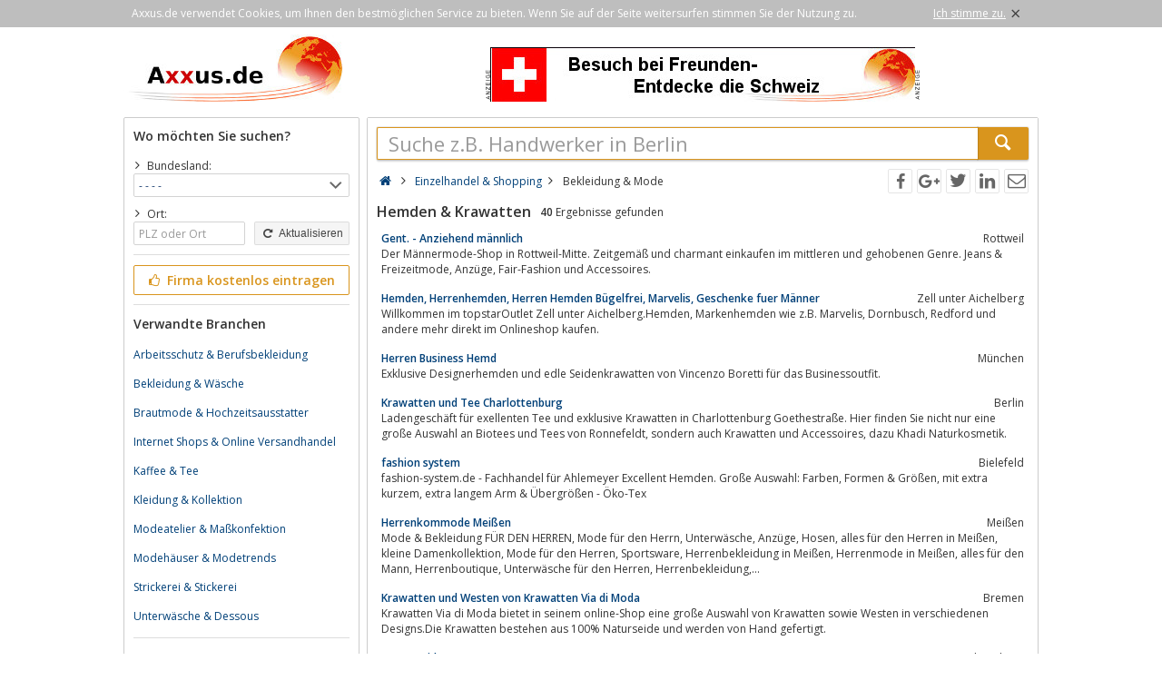

--- FILE ---
content_type: text/html; charset=utf-8
request_url: https://www.axxus.de/einzelhandel-und-shopping/bekleidung-und-mode/hemden-und-krawatten/
body_size: 6958
content:
<!DOCTYPE html><html lang="de"><head itemscope itemtype="http://schema.org/ItemList"><meta http-equiv="Content-Type" content="text/html; charset=utf-8"/><meta name="google-site-verification" content="urEmUdicghJATvfeuoJLPkBALu5-YRRqMj-Kr1r9yN8"/><meta name="msvalidate.01" content="228E6BCFBEE716C951FF94DC11AFEF89"/><meta name="viewport" content="width=device-width,initial-scale=1.0,minimum-scale=1.0,maximum-scale=1.0,user-scalable=0"/><meta lang="de" name="robots" content="index,follow"/><link rel="dns-prefetch" href="//fonts.googleapis.com" /><link rel="dns-prefetch" href="//fonts.gstatic.com" /><title>Hemden &amp; Krawatten: Firmen auf Axxus.de</title><meta lang="de" name="description" content="Hemden &amp; Krawatten auf Axxus.de finden ✔ Jetzt Firmen, Händler, Hersteller oder Eintragsinhaber kontaktieren!"/><meta property="og:site_name" content="Axxus.de"/><meta property="og:title" content="Hemden &amp; Krawatten: Firmen auf Axxus.de"/><meta property="og:description" content="Hemden &amp; Krawatten auf Axxus.de finden ✔ Jetzt Firmen, Händler, Hersteller oder Eintragsinhaber kontaktieren!"/><meta property="og:image" content="https://www.axxus.de/smarty/templates/1/images/axxus_180x180.jpg"/><meta property="og:url" content="https://www.axxus.de/einzelhandel-und-shopping/bekleidung-und-mode/hemden-und-krawatten/"/><meta itemprop="name" content="Hemden &amp; Krawatten: Firmen auf Axxus.de"/><meta itemprop="url" content="https://www.axxus.de/einzelhandel-und-shopping/bekleidung-und-mode/hemden-und-krawatten/"/><meta itemprop="description" content="Hemden &amp; Krawatten auf Axxus.de finden ✔ Jetzt Firmen, Händler, Hersteller oder Eintragsinhaber kontaktieren!"/><link rel="shortcut icon" href="https://www.axxus.de/favicon.ico"/><link type="image/ico" href="https://www.axxus.de/favicon.ico" rel="icon"/><link type="image/x-icon" href="https://www.axxus.de/favicon.ico" rel="shortcut icon"/><link rel="apple-touch-icon" sizes="180x180" href="https://www.axxus.de/smarty/templates/1//images/axxus_180x180.jpg"><link rel="icon" type="image/png" href="https://www.axxus.de/smarty/templates/1//images/axxus_32x32.jpg" sizes="32x32"><link rel="icon" type="image/png" href="https://www.axxus.de/smarty/templates/1//images/axxus_16x16.jpg" sizes="16x16"><link rel="alternate" hreflang="de" href="http://www.axxus.de/einzelhandel-und-shopping/bekleidung-und-mode/hemden-und-krawatten/"/><link rel="alternate" hreflang="en"  href="http://www.axxus.eu/retail-trade-and-shopping/clothing-and-mode/shirts-and-ties/"/><link rel="alternate" hreflang="x-default"  href="http://www.axxus.eu/retail-trade-and-shopping/clothing-and-mode/shirts-and-ties/"/><link href="https://www.axxus.de/smarty/templates/1/css/92/_minified.css" rel="stylesheet" type="text/css"/><link type="text/css" rel="stylesheet" href="//fonts.googleapis.com/css?family=Open+Sans:600,400,300&amp;olhbfe" media="all"/><script type="text/javascript">if(navigator.appVersion.search(/MSIE [0-7]/)!=-1) window.location.href='https://browser-update.org/de/update.html';</script></head><body><div id="cookieAdvice" class="cookieAdvice"><div><p class="cookieTxt">Axxus.de verwendet Cookies, um Ihnen den bestmöglichen Service zu bieten. Wenn Sie auf der Seite weitersurfen stimmen Sie der Nutzung zu.</p><p class="cookieClose"><a onclick="closeCookieAdvise()"><span class="cookieConfirmText">Ich stimme zu.</span><span class="cookieConfirmButton">×</span></a></p></div></div><div class="AXwindow"><div class="AXteaserBox"><div class="AXlogoBox"><a href="http://www.axxus.de/"><img src="https://www.axxus.de/smarty/templates/1/images/axxus_logo1.jpg" alt="Axxus.de" width="242" height="74"></a></div><div class="AXbannerBox"><img src="https://www.axxus.de/data/banner/anzeige.gif" width="5" height="36" alt="Anzeige"><span class="ct ctt_banner_click ctid_355" onclick="ax.handler.open('LXXTstt000|.E11YW|.GL',true)"><img src="https://www.axxus.de/data/entries/logosDetail/2521.jpg?id=1487243188" alt="Werbung Schweiz" width="468" height="60"></span><img src="https://www.axxus.de/data/banner/anzeige.gif" width="5" height="36" alt="Anzeige"></div></div><div class="AXmainBox"><div class="AXsearchBox"><div class="AXsearchBoxSpacer"><div class="AXsiteHead">Wo möchten Sie suchen?</div><form name="region" method="post" action="https://www.axxus.de/einzelhandel-und-shopping/bekleidung-und-mode/hemden-und-krawatten/" ><div class="AXinputArea"><span class="AXchar icon-angle-right"></span><span class="AXRegionTitle">Bundesland:</span><br><select class="AX" name="s_bundesland" onchange="document.forms['region'].s_ort.value='';document.forms['region'].submit();"><option label="- - - -" value="%">- - - -</option><option label="Baden-Württemberg" value="baden-wuerttemberg">Baden-Württemberg</option><option label="Bayern" value="bayern">Bayern</option><option label="Berlin" value="berlin">Berlin</option><option label="Brandenburg" value="brandenburg">Brandenburg</option><option label="Bremen" value="bremen">Bremen</option><option label="Hamburg" value="hamburg">Hamburg</option><option label="Hessen" value="hessen">Hessen</option><option label="Mecklenburg Vorpommern" value="mecklenburg-vorpommern">Mecklenburg Vorpommern</option><option label="Niedersachsen" value="niedersachsen">Niedersachsen</option><option label="Nordrhein-Westfalen" value="nordrhein-westfalen">Nordrhein-Westfalen</option><option label="Rheinland Pfalz" value="rheinland-pfalz">Rheinland Pfalz</option><option label="Saarland" value="saarland">Saarland</option><option label="Sachsen" value="sachsen">Sachsen</option><option label="Sachsen-Anhalt" value="sachsen-anhalt">Sachsen-Anhalt</option><option label="Schleswig Holstein" value="schleswig-holstein">Schleswig Holstein</option><option label="Thüringen" value="thueringen">Thüringen</option></select><div class="AXinputAreaSmall"></div><span class="AXchar icon-angle-right"></span><span class="AXRegionTitle">Ort:</span><br><div class="AXtableBox"><div class="AXrowBox"><div class="AXcolumnBox AXRegionInput"><input class="AX" type="text" name="s_ort" value="" placeholder="PLZ oder Ort" onfocus="this.placeholder = ''" onblur="this.placeholder = 'PLZ oder Ort'"></div><div class="AXcolumnBox"><button class="AX" type="submit"><span class="icon-cw"></span> Aktualisieren</button></div></div></div></div><div class="AXinputAreaSeparatorRow"></div><div class="AXinputArea"><div class="buttonRegister" onclick="ax.handler.open('LXXTWstt000|.E11YW|.HItLSQItIMRXVEKIRt',false)"><span class="icon-thumbs-up"></span> Firma kostenlos eintragen</div></div><div class="AXinputAreaSeparatorRow"></div><div class="AXinputArea AXfilterArea"><div class="AXfilterTitle">Verwandte Branchen</div><div class="AXbranchenBox"><a href="https://www.axxus.de/einzelhandel-und-shopping/bekleidung-und-mode/arbeitsschutz-und-berufsbekleidung/" class="ct ctt_user_click ctid_filter_branche">Arbeitsschutz &amp; Berufsbekleidung</a></div><div class="AXbranchenBox"><a href="https://www.axxus.de/industrie-und-herstellung/buero-haushalt-und-freizeit/bekleidung-und-waesche/" class="ct ctt_user_click ctid_filter_branche">Bekleidung &amp; Wäsche</a></div><div class="AXbranchenBox"><a href="https://www.axxus.de/einzelhandel-und-shopping/bekleidung-und-mode/brautmode-und-hochzeitsausstatter/" class="ct ctt_user_click ctid_filter_branche">Brautmode &amp; Hochzeitsausstatter</a></div><div class="AXbranchenBox"><a href="https://www.axxus.de/einzelhandel-und-shopping/adressen-und-locations/internet-shops-und-online-versandhandel/" class="ct ctt_user_click ctid_filter_branche">Internet Shops &amp; Online Versandhandel</a></div><div class="AXbranchenBox"><a href="https://www.axxus.de/einzelhandel-und-shopping/taeglicher-bedarf/kaffee-und-tee/" class="ct ctt_user_click ctid_filter_branche">Kaffee &amp; Tee</a></div><div class="AXbranchenBox"><a href="https://www.axxus.de/einzelhandel-und-shopping/bekleidung-und-mode/kleidung-und-kollektion/" class="ct ctt_user_click ctid_filter_branche">Kleidung &amp; Kollektion</a></div><div class="AXbranchenBox"><a href="https://www.axxus.de/einzelhandel-und-shopping/bekleidung-und-mode/modeatelier-und-masskonfektion/" class="ct ctt_user_click ctid_filter_branche">Modeatelier &amp; Maßkonfektion</a></div><div class="AXbranchenBox"><a href="https://www.axxus.de/einzelhandel-und-shopping/bekleidung-und-mode/modehaeuser-und-modetrends/" class="ct ctt_user_click ctid_filter_branche">Modehäuser &amp; Modetrends</a></div><div class="AXbranchenBox"><a href="https://www.axxus.de/handwerk/traditionelles-handwerk/strickerei-und-stickerei/" class="ct ctt_user_click ctid_filter_branche">Strickerei &amp; Stickerei</a></div><div class="AXbranchenBox"><a href="https://www.axxus.de/einzelhandel-und-shopping/bekleidung-und-mode/unterwaesche-und-dessous/" class="ct ctt_user_click ctid_filter_branche">Unterwäsche &amp; Dessous</a></div></div><div class="AXinputAreaSeparatorRow"></div><div class="AXinputArea AXinfoArea"><div class="AXadhocTitle">Ad hoc Themen</div><div class="AXadhocData"><div class="buttonAdhoc" onclick="ax.handler.open('tLSQItEHLSGt',false)">Hier werben Ihre Produkte</div></div></div></form></div></div><div class="AXcontentBox"><div itemscope itemtype="http://schema.org/WebSite" class="AXmainSearch"><meta itemprop="url" content="https://www.axxus.de/"/><form name="search" method="post" action="https://www.axxus.de/" itemprop="potentialAction" itemscope itemtype="http://schema.org/SearchAction"><meta itemprop="target" content="https://www.axxus.de/?suche={suche}"/><div class="AXmainSearchInput"><input id="mainSearchInput" autocomplete="off" class="AX" type="text" name="suche" placeholder="Suche z.B. Handwerker in Berlin" onfocus="this.placeholder = ''" onblur="this.placeholder = 'Suche z.B. Handwerker in Berlin'" value="" itemprop="query-input"><span id="mainSearchClear" class="icon-cancel-circled" style="display:none"></span></div><div class="AXmainSearchSubmit"><button class="AX" type="submit"><span class="icon-search"></span></button></div></form><div id="searchSuggestions" style="display:none;"></div></div><div class="AXcontentHead"><div class="AXbreadcrumb" itemscope itemtype="http://data-vocabulary.org/Breadcrumb"><span class="AXsiteHead AXchar AXgoto icon-home" onclick="ax.handler.open('LXXTWstt000|.E11YW|.HIt',false)"></span><span class="AXchar icon-angle-right"></span>													<a class="AXsiteHead" href="https://www.axxus.de/einzelhandel-und-shopping/" itemprop="url"><span itemprop="title">Einzelhandel &amp; Shopping</span></a><span class="AXchar icon-angle-right"></span>													<span itemprop="title">Bekleidung &amp; Mode</span></div><div class="AXsocial"><span id="share-facebook" onclick="share('facebook');"></span><span id="share-google" onclick="share('google');"></span><span id="share-twitter" onclick="share('twitter');"></span><span id="share-linkedin" onclick="share('linkedin');"></span><span id="share-mail" onclick="share('mail','Schau was ich gefunden habe auf Axxus.de', 'Du solltest dir mal folgende url anschauen:' );"></span></div></div><div class="AXcontentArea AXresultArea"><div class="AXresultHeadline"><h1>Hemden & Krawatten</h1> <div class="AXresultSubHeadlinePart"><strong>40</strong> Ergebnisse gefunden</div><div class="AXclear"></div></div><div class="AXentryBox ct ctt_user_click ctid_suchergebnis_visitenkarte" onclick="ax.handler.open('LXXTWstt000|.E11YW|.HItIMR3IPLERHIP|-YRH|-WLSTTMRKtFIOPIMHYRK|-YRH|-QSHItLIQHIR|-YRH|-OVE0EXXIRtHIXEMPtrrppqt',false)"><h2><a class="AXentryName" href="https://www.axxus.de/einzelhandel-und-shopping/bekleidung-und-mode/hemden-und-krawatten/detail/99778/">Gent. - Anziehend männlich</a>				<span class="AXentryInfo">Rottweil</span></h2><div class="AXtableBox AXentryInfo"><p>Der Männermode-Shop in Rottweil-Mitte. Zeitgemäß und charmant einkaufen im mittleren und gehobenen Genre. Jeans &amp; Freizeitmode,  Anzüge,  Fair-Fashion und Accessoires.</p></div></div><div class="AXentryBox ct ctt_user_click ctid_suchergebnis_visitenkarte" onclick="ax.handler.open('LXXTWstt000|.E11YW|.HItIMR3IPLERHIP|-YRH|-WLSTTMRKtFIOPIMHYRK|-YRH|-QSHItLIQHIR|-YRH|-OVE0EXXIRtHIXEMPtonlint',false)"><h2><a class="AXentryName" href="https://www.axxus.de/einzelhandel-und-shopping/bekleidung-und-mode/hemden-und-krawatten/detail/65305/">Hemden, Herrenhemden, Herren Hemden  Bügelfrei, Marvelis, Geschenke fuer Männer</a>				<span class="AXentryInfo">Zell unter Aichelberg</span></h2><div class="AXtableBox AXentryInfo"><p>Willkommen im topstarOutlet Zell unter Aichelberg.Hemden,  Markenhemden wie z.B. Marvelis,  Dornbusch,  Redford und andere mehr direkt im Onlineshop kaufen.</p></div></div><div class="AXentryBox ct ctt_user_click ctid_suchergebnis_visitenkarte" onclick="ax.handler.open('LXXTWstt000|.E11YW|.HItIMR3IPLERHIP|-YRH|-WLSTTMRKtFIOPIMHYRK|-YRH|-QSHItLIQHIR|-YRH|-OVE0EXXIRtHIXEMPtnminqt',false)"><h2><a class="AXentryName" href="https://www.axxus.de/einzelhandel-und-shopping/bekleidung-und-mode/hemden-und-krawatten/detail/54058/">Herren Business Hemd</a>				<span class="AXentryInfo">München</span></h2><div class="AXtableBox AXentryInfo"><p>Exklusive Designerhemden und edle Seidenkrawatten von Vincenzo Boretti für das Businessoutfit.</p></div></div><div class="AXentryBox ct ctt_user_click ctid_suchergebnis_visitenkarte" onclick="ax.handler.open('LXXTWstt000|.E11YW|.HItIMR3IPLERHIP|-YRH|-WLSTTMRKtFIOPIMHYRK|-YRH|-QSHItLIQHIR|-YRH|-OVE0EXXIRtHIXEMPtopqlnt',false)"><h2><a class="AXentryName" href="https://www.axxus.de/einzelhandel-und-shopping/bekleidung-und-mode/hemden-und-krawatten/detail/67835/">Krawatten und Tee Charlottenburg</a>				<span class="AXentryInfo">Berlin</span></h2><div class="AXtableBox AXentryInfo"><p>Ladengeschäft für exellenten Tee und exklusive Krawatten in Charlottenburg Goethestraße. Hier finden Sie nicht nur eine große Auswahl an Biotees und Tees von Ronnefeldt,  sondern auch Krawatten und Accessoires,  dazu Khadi Naturkosmetik.</p></div></div><div class="AXentryBox ct ctt_user_click ctid_suchergebnis_visitenkarte" onclick="ax.handler.open('LXXTWstt000|.E11YW|.HItIMR3IPLERHIP|-YRH|-WLSTTMRKtFIOPIMHYRK|-YRH|-QSHItLIQHIR|-YRH|-OVE0EXXIRtHIXEMPtkllllt',false)"><h2><a class="AXentryName" href="https://www.axxus.de/einzelhandel-und-shopping/bekleidung-und-mode/hemden-und-krawatten/detail/23333/">fashion system</a>				<span class="AXentryInfo">Bielefeld</span></h2><div class="AXtableBox AXentryInfo"><p>fashion-system.de - Fachhandel für Ahlemeyer Excellent Hemden. Große Auswahl: Farben,  Formen &amp; Größen,  mit extra kurzem,  extra langem Arm &amp; Übergrößen - Öko-Tex</p></div></div><div class="AXentryBox ct ctt_user_click ctid_suchergebnis_visitenkarte" onclick="ax.handler.open('LXXTWstt000|.E11YW|.HItIMR3IPLERHIP|-YRH|-WLSTTMRKtFIOPIMHYRK|-YRH|-QSHItLIQHIR|-YRH|-OVE0EXXIRtHIXEMPtjjolnrt',false)"><h2><a class="AXentryName" href="https://www.axxus.de/einzelhandel-und-shopping/bekleidung-und-mode/hemden-und-krawatten/detail/116359/">Herrenkommode Meißen</a>				<span class="AXentryInfo">Meißen</span></h2><div class="AXtableBox AXentryInfo"><p>Mode &amp; Bekleidung FÜR DEN HERREN,  Mode für den Herrn,  Unterwäsche,  Anzüge,  Hosen,  alles für den Herren in Meißen,  kleine Damenkollektion,  Mode für den Herren,  Sportsware,  Herrenbekleidung in Meißen,  Herrenmode in Meißen, alles für den Mann,  Herrenboutique,  Unterwäsche für den Herren,  Herrenbekleidung,...</p></div></div><div class="AXentryBox ct ctt_user_click ctid_suchergebnis_visitenkarte" onclick="ax.handler.open('LXXTWstt000|.E11YW|.HItIMR3IPLERHIP|-YRH|-WLSTTMRKtFIOPIMHYRK|-YRH|-QSHItLIQHIR|-YRH|-OVE0EXXIRtHIXEMPtmpoprt',false)"><h2><a class="AXentryName" href="https://www.axxus.de/einzelhandel-und-shopping/bekleidung-und-mode/hemden-und-krawatten/detail/47679/">Krawatten und Westen von Krawatten Via di Moda</a>				<span class="AXentryInfo">Bremen</span></h2><div class="AXtableBox AXentryInfo"><p>Krawatten Via di Moda bietet in seinem online-Shop eine große Auswahl von Krawatten sowie Westen in verschiedenen Designs.Die Krawatten bestehen aus 100% Naturseide und werden von Hand gefertigt.</p></div></div><div class="AXentryBox ct ctt_user_click ctid_suchergebnis_visitenkarte" onclick="ax.handler.open('LXXTWstt000|.E11YW|.HItIMR3IPLERHIP|-YRH|-WLSTTMRKtFIOPIMHYRK|-YRH|-QSHItLIQHIR|-YRH|-OVE0EXXIRtHIXEMPtonmrit',false)"><h2><a class="AXentryName" href="https://www.axxus.de/einzelhandel-und-shopping/bekleidung-und-mode/hemden-und-krawatten/detail/65490/">WITT Weiden</a>				<span class="AXentryInfo">Ludwigsburg</span></h2><div class="AXtableBox AXentryInfo"><p>WITT Weiden ist der Spezialist für Damenmode,  Herrenmode und Heimtextilien für die Zielgruppe 50+ In unserer Filiale in Ludwigsburg finden Sie überwiegend qualitative Mode für Damen: Wäsche,  Unterwäsche,  Dessous,  Kleider aber auch hochwertige Bettwäsche bestimmen das Sortiment.</p></div></div><div class="AXentryBox ct ctt_user_click ctid_suchergebnis_visitenkarte" onclick="ax.handler.open('LXXTWstt000|.E11YW|.HItIMR3IPLERHIP|-YRH|-WLSTTMRKtFIOPIMHYRK|-YRH|-QSHItLIQHIR|-YRH|-OVE0EXXIRtHIXEMPtjkjikmt',false)"><h2><a class="AXentryName" href="https://www.axxus.de/einzelhandel-und-shopping/bekleidung-und-mode/hemden-und-krawatten/detail/121024/">Wolfram S Männermode ihr Herrenausstatter (Herrenbekleidungsgeschäft),Herrenmode in Ulm und Markdorf am Bodensee, Lagerfeld, Otto Kern, Pure, Alberto,</a>				<span class="AXentryInfo">Ulm</span></h2><div class="AXtableBox AXentryInfo"><p>Wolfram S Männermode/ Herrenmode (Herrenbekleidungsgeschäft) im Hafenbad 12 in Ulm und im Einkaufscenter Proma (Hauptstraße 19/1) in Markdorf am Bodensee (Herrenausstatter) bietet Ihnen einzigartige und ausgefallene Modetrends in der Herrenmodewelt.</p></div></div><div class="AXentryBox ct ctt_user_click ctid_suchergebnis_visitenkarte" onclick="ax.handler.open('LXXTWstt000|.E11YW|.HItIMR3IPLERHIP|-YRH|-WLSTTMRKtFIOPIMHYRK|-YRH|-QSHItLIQHIR|-YRH|-OVE0EXXIRtHIXEMPtninpjt',false)"><h2><a class="AXentryName" href="https://www.axxus.de/einzelhandel-und-shopping/bekleidung-und-mode/hemden-und-krawatten/detail/50571/">Bedruckte &amp; bestickte Poloshirts, T-Shirts &amp; Caps bestellen</a>				<span class="AXentryInfo">Herford</span></h2><div class="AXtableBox AXentryInfo"><p>In unserem günstigen Onlineshop von poloshirts-bedrucken.de können Sie normale Poloshirts,  T-Shirts oder Hosen bestellen. Jedoch können Sie die Shirts natürlich auch selbst bedrucken,  besticken oder beflocken lassen. Wir bieten auch Hemden,  Blusen,  Caps und Jacken für jeden Anlass an. Holen Sie sich Qualität zu niedrigen...</p></div></div><div class="AXentryBox ct ctt_user_click ctid_suchergebnis_visitenkarte" onclick="ax.handler.open('LXXTWstt000|.E11YW|.HItIMR3IPLERHIP|-YRH|-WLSTTMRKtFIOPIMHYRK|-YRH|-QSHItLIQHIR|-YRH|-OVE0EXXIRtHIXEMPtlqkimt',false)"><h2><a class="AXentryName" href="https://www.axxus.de/einzelhandel-und-shopping/bekleidung-und-mode/hemden-und-krawatten/detail/38204/">H.K. Mandel</a>				<span class="AXentryInfo">Mannheim</span></h2><div class="AXtableBox AXentryInfo"><p>Liebe Künstlerfreunde,gerne würden wir Ihnen unsere Produkte vorstellen.Wenn Sie ein wenig Zeit haben,  dann klicken Sie doch einfach auf www.hkmandel.de.Hier unsere Vorteile auf einen Blick:- einzigartige Auswahl an Show- und Bühnenhemden- bügelfreie Materialien- farbige Stoffmixe mit passenden Krawatten...</p></div></div><div class="AXentryBox ct ctt_user_click ctid_suchergebnis_visitenkarte" onclick="ax.handler.open('LXXTWstt000|.E11YW|.HItIMR3IPLERHIP|-YRH|-WLSTTMRKtFIOPIMHYRK|-YRH|-QSHItLIQHIR|-YRH|-OVE0EXXIRtHIXEMPtjjkmlrt',false)"><h2><a class="AXentryName" href="https://www.axxus.de/einzelhandel-und-shopping/bekleidung-und-mode/hemden-und-krawatten/detail/112439/">Hemley – Made in Germany since 1965</a>				<span class="AXentryInfo">Krefeld</span></h2><div class="AXtableBox AXentryInfo"><p>Fertigung von Krawatten in Krefeld</p></div></div><div class="AXentryBox ct ctt_user_click ctid_suchergebnis_visitenkarte" onclick="ax.handler.open('LXXTWstt000|.E11YW|.HItIMR3IPLERHIP|-YRH|-WLSTTMRKtFIOPIMHYRK|-YRH|-QSHItLIQHIR|-YRH|-OVE0EXXIRtHIXEMPtjjrpplt',false)"><h2><a class="AXentryName" href="https://www.axxus.de/einzelhandel-und-shopping/bekleidung-und-mode/hemden-und-krawatten/detail/119773/">Modehaus Vogelmann</a>				<span class="AXentryInfo">Schramberg</span></h2><div class="AXtableBox AXentryInfo"><p>Wir sind ein familiengeführtes Modehaus,  das seit fast 100 Jahren fester Bestandteil der Schramberger Innenstadt ist. Unsere tolle Damen- und Herrenmode und zeichnet sich durch hochwertige Materialien und exzellente Verarbeitung aus.</p></div></div><div class="AXentryBox ct ctt_user_click ctid_suchergebnis_visitenkarte" onclick="ax.handler.open('LXXTWstt000|.E11YW|.HItIMR3IPLERHIP|-YRH|-WLSTTMRKtFIOPIMHYRK|-YRH|-QSHItLIQHIR|-YRH|-OVE0EXXIRtHIXEMPtomrqpt',false)"><h2><a class="AXentryName" href="https://www.axxus.de/einzelhandel-und-shopping/bekleidung-und-mode/hemden-und-krawatten/detail/64987/">R&amp;K Dienstbekleidung</a>				<span class="AXentryInfo">Bad Hersfeld</span></h2><div class="AXtableBox AXentryInfo"><p>Einkauf ohne Risiko….nicht selbstverständlich für einen  Onlineshop. Aber es gehört zu unseren Firmengrundsätzen,  dass Sie ohne jedes Risiko bei uns einkaufen und eine Geld-Zurück-Garantie genießen,  wenn Ihnen etwas nicht gefällt oder nicht Ihrer Größe entspricht. Dieses gilt für alle unsere absolut preiswerten und...</p></div></div><div class="AXentryBox ct ctt_user_click ctid_suchergebnis_visitenkarte" onclick="ax.handler.open('LXXTWstt000|.E11YW|.HItIMR3IPLERHIP|-YRH|-WLSTTMRKtFIOPIMHYRK|-YRH|-QSHItLIQHIR|-YRH|-OVE0EXXIRtHIXEMPtjiiqpmt',false)"><h2><a class="AXentryName" href="https://www.axxus.de/einzelhandel-und-shopping/bekleidung-und-mode/hemden-und-krawatten/detail/100874/">RAGMAN | Onlineshop</a>				<span class="AXentryInfo">Waldshut-Tiengen</span></h2><div class="AXtableBox AXentryInfo"><p>Egal ob T-Shirts,  Polo-Shirts,  Sweat-Shirts,  Pullover oder Strickjacken - RAGMAN steht für moderne Herrenmode.</p></div></div><div class="AXentryBox ct ctt_user_click ctid_suchergebnis_visitenkarte" onclick="ax.handler.open('LXXTWstt000|.E11YW|.HItIMR3IPLERHIP|-YRH|-WLSTTMRKtFIOPIMHYRK|-YRH|-QSHItLIQHIR|-YRH|-OVE0EXXIRtHIXEMPtpkprot',false)"><h2><a class="AXentryName" href="https://www.axxus.de/einzelhandel-und-shopping/bekleidung-und-mode/hemden-und-krawatten/detail/72796/">7details.com Accessoires für den Herren</a>				<span class="AXentryInfo">Griesheim</span></h2><div class="AXtableBox AXentryInfo"><p>7details.com,  auch wenn ein Accessoire nicht der Schwerpunkt des Looks sein sollte,  hat es sehr viel “Einfluss” auf den gesamten Look. Man kann den besten Anzug vom Top-Designer tragen,  aber wenn die Krawatte eigentlich nur noch für die nächste Privatparty taugt oder man einen ranzigen Rucksack aus Schulzeiten dazu trägt,...</p></div></div><div class="AXentryBox ct ctt_user_click ctid_suchergebnis_visitenkarte" onclick="ax.handler.open('LXXTWstt000|.E11YW|.HItIMR3IPLERHIP|-YRH|-WLSTTMRKtFIOPIMHYRK|-YRH|-QSHItLIQHIR|-YRH|-OVE0EXXIRtHIXEMPtmriqjt',false)"><h2><a class="AXentryName" href="https://www.axxus.de/einzelhandel-und-shopping/bekleidung-und-mode/hemden-und-krawatten/detail/49081/">Dothof GmbH</a>				<span class="AXentryInfo">Bremen</span></h2><div class="AXtableBox AXentryInfo"><p>Wenn Sie auf der Suche nach exquisiten Krawatten und Hochzeitswesten sind,  dann sind Sie im Online-Shop von ViaDiaModa genau richtig. Hier finden Sie eine große Auswahl an Krawatten,  die zu 100% aus reiner Seide und von Hand gefertigt sind. Unsere sehr günstigen Preise kommen dadurch zu Stande,  da wir auf Zwischenhändler...</p></div></div><div class="AXentryBox ct ctt_user_click ctid_suchergebnis_visitenkarte" onclick="ax.handler.open('LXXTWstt000|.E11YW|.HItIMR3IPLERHIP|-YRH|-WLSTTMRKtFIOPIMHYRK|-YRH|-QSHItLIQHIR|-YRH|-OVE0EXXIRtHIXEMPtpjjont',false)"><h2><a class="AXentryName" href="https://www.axxus.de/einzelhandel-und-shopping/bekleidung-und-mode/hemden-und-krawatten/detail/71165/">eterna - OLYMP - Seidensticker Hemden  Eterna-Hemden</a>				<span class="AXentryInfo">Triftern</span></h2><div class="AXtableBox AXentryInfo"><p>original Eterna und Olymp  und Seidensticker Hemden Shop  - Hemden von Pure und Hatico -  CASA MODA Venti, hier finden Sie über 10 000 Hemden aus dem Hause eterna,  Olymp,  Seidensticker. Signum,  Einhorn Hemden jetzt neu im Hemdenshop</p></div></div><div class="AXentryBox ct ctt_user_click ctid_suchergebnis_visitenkarte" onclick="ax.handler.open('LXXTWstt000|.E11YW|.HItIMR3IPLERHIP|-YRH|-WLSTTMRKtFIOPIMHYRK|-YRH|-QSHItLIQHIR|-YRH|-OVE0EXXIRtHIXEMPtoriqot',false)"><h2><a class="AXentryName" href="https://www.axxus.de/einzelhandel-und-shopping/bekleidung-und-mode/hemden-und-krawatten/detail/69086/">Handgefertigte Designer Krawatten mit unterschiedlichem Design</a>				<span class="AXentryInfo">Mainz</span></h2><div class="AXtableBox AXentryInfo"><p>Grosse Auswahl von handgefertigte Designer Krawatten mit unterschiedlichem Design. Wir haben Krawatten mit klassischen oder modernen Streifen und Muster. Moderne Krawatten aus Seide mit schmalen Streifen in modischen Farbtoenen. Wenn Sie mit unseren Krawatten zufrieden sind,  sind wir es auch!</p></div></div><div class="AXentryBox ct ctt_user_click ctid_suchergebnis_visitenkarte" onclick="ax.handler.open('LXXTWstt000|.E11YW|.HItIMR3IPLERHIP|-YRH|-WLSTTMRKtFIOPIMHYRK|-YRH|-QSHItLIQHIR|-YRH|-OVE0EXXIRtHIXEMPtmmomot',false)"><h2><a class="AXentryName" href="https://www.axxus.de/einzelhandel-und-shopping/bekleidung-und-mode/hemden-und-krawatten/detail/44646/">Hemden Herrenhemden Marvelis RedFord Bügelfrei</a>				<span class="AXentryInfo">Zell unter Aichelberg</span></h2><div class="AXtableBox AXentryInfo"><p>Bügelfreie Hemden der Marken Marvelis und Redford</p></div></div><div class="AXpageSwitch"><span class="AXbuttonH">1</span><a href="https://www.axxus.de/einzelhandel-und-shopping/bekleidung-und-mode/hemden-und-krawatten/seite-2/" class="AXbuttonH" rel="next">2</a><a href="https://www.axxus.de/einzelhandel-und-shopping/bekleidung-und-mode/hemden-und-krawatten/seite-2/" class="AXlink AXpageSwitchNext" rel="next">Nächste Seite</a><a href="https://www.axxus.de/einzelhandel-und-shopping/bekleidung-und-mode/hemden-und-krawatten/seite-2/" class="AXlink AXpageSwitchLast">Letzte Seite</a></div><br><p class="AXresultInfo">Diese Anfrage wurde in 0,03 Sekunden beantwortet.</p></div></div></div><div class="AXfooterMenuBox"><span class="AXlink AXgoto" onclick="ax.handler.open('LXXTWstt000|.E11YW|.HItLSQItIMRXVEKIRt',false)">Kostenlos anmelden</span>&nbsp;•&nbsp;<span class="AXlink AXgoto" onclick="ax.handler.open('LXXTWstt000|.E11YW|.HItEHQMRt',false)">Eintrag bearbeiten</span>&nbsp;•&nbsp;<span class="AXlink AXgoto" onclick="ax.handler.open('LXXTWstt000|.E11YW|.HItLSQItMRJSVQEXMSRIRt',false)">Informationen</span>&nbsp;•&nbsp;<span class="AXlink AXgoto" onclick="ax.handler.open('LXXTWstt000|.E11YW|.HItLSQItMQTVIWWYQt',false)">Impressum</span>&nbsp;•&nbsp;<span class="AXlink AXgoto" onclick="ax.handler.open('LXXTWstt000|.E11YW|.HItLSQItERQIVOYRKtwYVPyvk9IMR3IPLERHIP|-YRH|-WLSTTMRKvk9FIOPIMHYRK|-YRH|-QSHIvk9LIQHIR|-YRH|-OVE0EXXIRvk9',false)">Kritik oder Ideen?</span>	    &nbsp;•&nbsp;<span class="AXgoto AXlanguage" onclick="ax.handler.open('LXXTWstt000|.E11YW|.HItLIPTIVtW0MXGL&ERKYEKItwPERKyIRxYVPyvk9IMR3IPLERHIP|-YRH|-WLSTTMRKvk9FIOPIMHYRK|-YRH|-QSHIvk9LIQHIR|-YRH|-OVE0EXXIRvk9',false)"><img src="https://www.axxus.de/include/gui/languages/english.jpg" alt="English" width="18" height="12"> English</span></div><div class="footer">&copy; 1998 - 2026 Wirtschaftsnetz axxus &#8226; Alle Rechte vorbehalten </div></div><script type="text/javascript">(function(i,s,o,g,r,a,m){i['GoogleAnalyticsObject']=r;i[r]=i[r]||function(){(i[r].q=i[r].q||[]).push(arguments)},i[r].l=1*new Date();a=s.createElement(o),m=s.getElementsByTagName(o)[0];a.async=1;a.src=g;m.parentNode.insertBefore(a,m)})(window,document,'script','//www.google-analytics.com/analytics.js','ga');ga('create', 'UA-64295-1', 'auto');ga('set', 'contentGroup3', 'Bekleidung & Mode:Hemden & Krawatten');ga('send', 'pageview');var axt = 'dmlld3wxLGJyYW5jaGV8MTEwNCxiYW5uZXJfdmlld3wzNTU';</script><script async src="https://www.axxus.de/smarty/templates/1/js/29/_minified.js" type="text/javascript"></script></body></html>